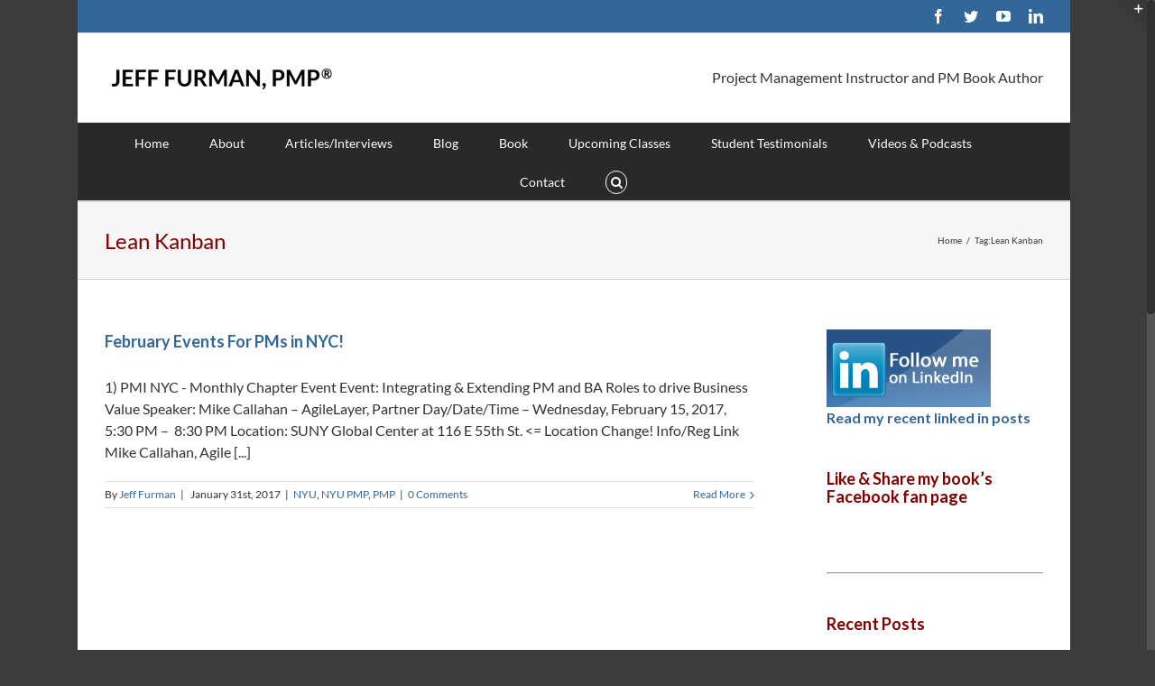

--- FILE ---
content_type: text/plain
request_url: https://www.google-analytics.com/j/collect?v=1&_v=j102&a=842243642&t=pageview&_s=1&dl=https%3A%2F%2Fjeff-furman.com%2Ftag%2Flean-kanban%2F&ul=en-us%40posix&dt=Lean%20Kanban%20%E2%80%93%20JEFF%20FURMAN&sr=1280x720&vp=1280x720&_u=IEBAAEABAAAAACAAI~&jid=1778485629&gjid=1168268091&cid=1077036552.1769149340&tid=UA-67474315-1&_gid=1864618612.1769149340&_r=1&_slc=1&z=1731822663
body_size: -450
content:
2,cG-WPN6BR9P86